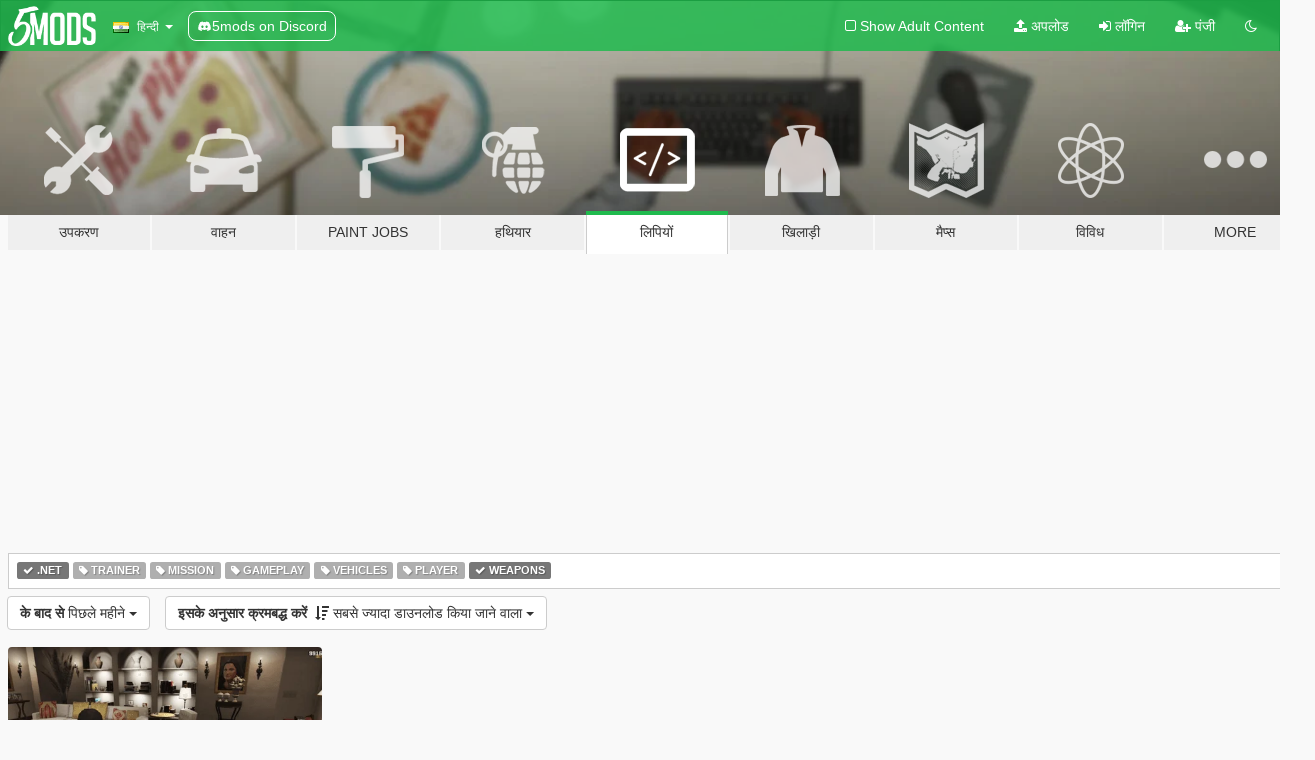

--- FILE ---
content_type: text/html; charset=utf-8
request_url: https://hi.gta5-mods.com/scripts/tags/.net+weapons/most-downloaded/month
body_size: 6097
content:

<!DOCTYPE html>
<html lang="hi" dir="ltr">
<head>
	<title>
		GTA 5 स्क्रिप्ट Mods - .Net - Weapons - GTA5-Mods.com
	</title>

		<script
		  async
		  src="https://hb.vntsm.com/v4/live/vms/sites/gta5-mods.com/index.js"
        ></script>

        <script>
          self.__VM = self.__VM || [];
          self.__VM.push(function (admanager, scope) {
            scope.Config.buildPlacement((configBuilder) => {
              configBuilder.add("billboard");
              configBuilder.addDefaultOrUnique("mobile_mpu").setBreakPoint("mobile")
            }).display("top-ad");

            scope.Config.buildPlacement((configBuilder) => {
              configBuilder.add("leaderboard");
              configBuilder.addDefaultOrUnique("mobile_mpu").setBreakPoint("mobile")
            }).display("central-ad");

            scope.Config.buildPlacement((configBuilder) => {
              configBuilder.add("mpu");
              configBuilder.addDefaultOrUnique("mobile_mpu").setBreakPoint("mobile")
            }).display("side-ad");

            scope.Config.buildPlacement((configBuilder) => {
              configBuilder.add("leaderboard");
              configBuilder.addDefaultOrUnique("mpu").setBreakPoint({ mediaQuery: "max-width:1200px" })
            }).display("central-ad-2");

            scope.Config.buildPlacement((configBuilder) => {
              configBuilder.add("leaderboard");
              configBuilder.addDefaultOrUnique("mobile_mpu").setBreakPoint("mobile")
            }).display("bottom-ad");

            scope.Config.buildPlacement((configBuilder) => {
              configBuilder.add("desktop_takeover");
              configBuilder.addDefaultOrUnique("mobile_takeover").setBreakPoint("mobile")
            }).display("takeover-ad");

            scope.Config.get('mpu').display('download-ad-1');
          });
        </script>

	<meta charset="utf-8">
	<meta name="viewport" content="width=320, initial-scale=1.0, maximum-scale=1.0">
	<meta http-equiv="X-UA-Compatible" content="IE=edge">
	<meta name="msapplication-config" content="none">
	<meta name="theme-color" content="#20ba4e">
	<meta name="msapplication-navbutton-color" content="#20ba4e">
	<meta name="apple-mobile-web-app-capable" content="yes">
	<meta name="apple-mobile-web-app-status-bar-style" content="#20ba4e">
	<meta name="csrf-param" content="authenticity_token" />
<meta name="csrf-token" content="yaD3jboYhWLghp7xt9iffa/H4fLncgzv08C2ENjYVxXurrH+mrGyXeBQUOQWE5eZeHETjzpsTC7oxOVN4Yn3hw==" />
	

	<link rel="shortcut icon" type="image/x-icon" href="https://images.gta5-mods.com/icons/favicon.png">
	<link rel="stylesheet" media="screen" href="/assets/application-7e510725ebc5c55e88a9fd87c027a2aa9e20126744fbac89762e0fd54819c399.css" />
	    <link rel="alternate" hreflang="id" href="https://id.gta5-mods.com/scripts/tags/.net+weapons/most-downloaded/month">
    <link rel="alternate" hreflang="ms" href="https://ms.gta5-mods.com/scripts/tags/.net+weapons/most-downloaded/month">
    <link rel="alternate" hreflang="bg" href="https://bg.gta5-mods.com/scripts/tags/.net+weapons/most-downloaded/month">
    <link rel="alternate" hreflang="ca" href="https://ca.gta5-mods.com/scripts/tags/.net+weapons/most-downloaded/month">
    <link rel="alternate" hreflang="cs" href="https://cs.gta5-mods.com/scripts/tags/.net+weapons/most-downloaded/month">
    <link rel="alternate" hreflang="da" href="https://da.gta5-mods.com/scripts/tags/.net+weapons/most-downloaded/month">
    <link rel="alternate" hreflang="de" href="https://de.gta5-mods.com/scripts/tags/.net+weapons/most-downloaded/month">
    <link rel="alternate" hreflang="el" href="https://el.gta5-mods.com/scripts/tags/.net+weapons/most-downloaded/month">
    <link rel="alternate" hreflang="en" href="https://www.gta5-mods.com/scripts/tags/.net+weapons/most-downloaded/month">
    <link rel="alternate" hreflang="es" href="https://es.gta5-mods.com/scripts/tags/.net+weapons/most-downloaded/month">
    <link rel="alternate" hreflang="fr" href="https://fr.gta5-mods.com/scripts/tags/.net+weapons/most-downloaded/month">
    <link rel="alternate" hreflang="gl" href="https://gl.gta5-mods.com/scripts/tags/.net+weapons/most-downloaded/month">
    <link rel="alternate" hreflang="ko" href="https://ko.gta5-mods.com/scripts/tags/.net+weapons/most-downloaded/month">
    <link rel="alternate" hreflang="hi" href="https://hi.gta5-mods.com/scripts/tags/.net+weapons/most-downloaded/month">
    <link rel="alternate" hreflang="it" href="https://it.gta5-mods.com/scripts/tags/.net+weapons/most-downloaded/month">
    <link rel="alternate" hreflang="hu" href="https://hu.gta5-mods.com/scripts/tags/.net+weapons/most-downloaded/month">
    <link rel="alternate" hreflang="mk" href="https://mk.gta5-mods.com/scripts/tags/.net+weapons/most-downloaded/month">
    <link rel="alternate" hreflang="nl" href="https://nl.gta5-mods.com/scripts/tags/.net+weapons/most-downloaded/month">
    <link rel="alternate" hreflang="nb" href="https://no.gta5-mods.com/scripts/tags/.net+weapons/most-downloaded/month">
    <link rel="alternate" hreflang="pl" href="https://pl.gta5-mods.com/scripts/tags/.net+weapons/most-downloaded/month">
    <link rel="alternate" hreflang="pt-BR" href="https://pt.gta5-mods.com/scripts/tags/.net+weapons/most-downloaded/month">
    <link rel="alternate" hreflang="ro" href="https://ro.gta5-mods.com/scripts/tags/.net+weapons/most-downloaded/month">
    <link rel="alternate" hreflang="ru" href="https://ru.gta5-mods.com/scripts/tags/.net+weapons/most-downloaded/month">
    <link rel="alternate" hreflang="sl" href="https://sl.gta5-mods.com/scripts/tags/.net+weapons/most-downloaded/month">
    <link rel="alternate" hreflang="fi" href="https://fi.gta5-mods.com/scripts/tags/.net+weapons/most-downloaded/month">
    <link rel="alternate" hreflang="sv" href="https://sv.gta5-mods.com/scripts/tags/.net+weapons/most-downloaded/month">
    <link rel="alternate" hreflang="vi" href="https://vi.gta5-mods.com/scripts/tags/.net+weapons/most-downloaded/month">
    <link rel="alternate" hreflang="tr" href="https://tr.gta5-mods.com/scripts/tags/.net+weapons/most-downloaded/month">
    <link rel="alternate" hreflang="uk" href="https://uk.gta5-mods.com/scripts/tags/.net+weapons/most-downloaded/month">
    <link rel="alternate" hreflang="zh-CN" href="https://zh.gta5-mods.com/scripts/tags/.net+weapons/most-downloaded/month">

  <script src="/javascripts/ads.js"></script>

		<!-- Nexus Google Tag Manager -->
		<script nonce="true">
//<![CDATA[
				window.dataLayer = window.dataLayer || [];

						window.dataLayer.push({
								login_status: 'Guest',
								user_id: undefined,
								gta5mods_id: undefined,
						});

//]]>
</script>
		<script nonce="true">
//<![CDATA[
				(function(w,d,s,l,i){w[l]=w[l]||[];w[l].push({'gtm.start':
				new Date().getTime(),event:'gtm.js'});var f=d.getElementsByTagName(s)[0],
				j=d.createElement(s),dl=l!='dataLayer'?'&l='+l:'';j.async=true;j.src=
				'https://www.googletagmanager.com/gtm.js?id='+i+dl;f.parentNode.insertBefore(j,f);
				})(window,document,'script','dataLayer','GTM-KCVF2WQ');

//]]>
</script>		<!-- End Nexus Google Tag Manager -->
</head>
<body class="category category-scripts hi">
	<!-- Google Tag Manager (noscript) -->
	<noscript><iframe src="https://www.googletagmanager.com/ns.html?id=GTM-KCVF2WQ"
										height="0" width="0" style="display:none;visibility:hidden"></iframe></noscript>
	<!-- End Google Tag Manager (noscript) -->

<div id="page-cover"></div>
<div id="page-loading">
	<span class="graphic"></span>
	<span class="message">लोड हो रहा है ...</span>
</div>

<div id="page-cover"></div>

<nav id="main-nav" class="navbar navbar-default">
  <div class="container">
    <div class="navbar-header">
      <a class="navbar-brand" href="/"></a>

      <ul class="nav navbar-nav">
        <li id="language-dropdown" class="dropdown">
          <a href="#language" class="dropdown-toggle" data-toggle="dropdown">
            <span class="famfamfam-flag-in icon"></span>&nbsp;
            <span class="language-name">हिन्दी</span>
            <span class="caret"></span>
          </a>

          <ul class="dropdown-menu dropdown-menu-with-footer">
                <li>
                  <a href="https://id.gta5-mods.com/scripts/tags/.net+weapons/most-downloaded/month">
                    <span class="famfamfam-flag-id"></span>
                    <span class="language-name">Bahasa Indonesia</span>
                  </a>
                </li>
                <li>
                  <a href="https://ms.gta5-mods.com/scripts/tags/.net+weapons/most-downloaded/month">
                    <span class="famfamfam-flag-my"></span>
                    <span class="language-name">Bahasa Melayu</span>
                  </a>
                </li>
                <li>
                  <a href="https://bg.gta5-mods.com/scripts/tags/.net+weapons/most-downloaded/month">
                    <span class="famfamfam-flag-bg"></span>
                    <span class="language-name">Български</span>
                  </a>
                </li>
                <li>
                  <a href="https://ca.gta5-mods.com/scripts/tags/.net+weapons/most-downloaded/month">
                    <span class="famfamfam-flag-catalonia"></span>
                    <span class="language-name">Català</span>
                  </a>
                </li>
                <li>
                  <a href="https://cs.gta5-mods.com/scripts/tags/.net+weapons/most-downloaded/month">
                    <span class="famfamfam-flag-cz"></span>
                    <span class="language-name">Čeština</span>
                  </a>
                </li>
                <li>
                  <a href="https://da.gta5-mods.com/scripts/tags/.net+weapons/most-downloaded/month">
                    <span class="famfamfam-flag-dk"></span>
                    <span class="language-name">Dansk</span>
                  </a>
                </li>
                <li>
                  <a href="https://de.gta5-mods.com/scripts/tags/.net+weapons/most-downloaded/month">
                    <span class="famfamfam-flag-de"></span>
                    <span class="language-name">Deutsch</span>
                  </a>
                </li>
                <li>
                  <a href="https://el.gta5-mods.com/scripts/tags/.net+weapons/most-downloaded/month">
                    <span class="famfamfam-flag-gr"></span>
                    <span class="language-name">Ελληνικά</span>
                  </a>
                </li>
                <li>
                  <a href="https://www.gta5-mods.com/scripts/tags/.net+weapons/most-downloaded/month">
                    <span class="famfamfam-flag-gb"></span>
                    <span class="language-name">English</span>
                  </a>
                </li>
                <li>
                  <a href="https://es.gta5-mods.com/scripts/tags/.net+weapons/most-downloaded/month">
                    <span class="famfamfam-flag-es"></span>
                    <span class="language-name">Español</span>
                  </a>
                </li>
                <li>
                  <a href="https://fr.gta5-mods.com/scripts/tags/.net+weapons/most-downloaded/month">
                    <span class="famfamfam-flag-fr"></span>
                    <span class="language-name">Français</span>
                  </a>
                </li>
                <li>
                  <a href="https://gl.gta5-mods.com/scripts/tags/.net+weapons/most-downloaded/month">
                    <span class="famfamfam-flag-es-gl"></span>
                    <span class="language-name">Galego</span>
                  </a>
                </li>
                <li>
                  <a href="https://ko.gta5-mods.com/scripts/tags/.net+weapons/most-downloaded/month">
                    <span class="famfamfam-flag-kr"></span>
                    <span class="language-name">한국어</span>
                  </a>
                </li>
                <li>
                  <a href="https://hi.gta5-mods.com/scripts/tags/.net+weapons/most-downloaded/month">
                    <span class="famfamfam-flag-in"></span>
                    <span class="language-name">हिन्दी</span>
                  </a>
                </li>
                <li>
                  <a href="https://it.gta5-mods.com/scripts/tags/.net+weapons/most-downloaded/month">
                    <span class="famfamfam-flag-it"></span>
                    <span class="language-name">Italiano</span>
                  </a>
                </li>
                <li>
                  <a href="https://hu.gta5-mods.com/scripts/tags/.net+weapons/most-downloaded/month">
                    <span class="famfamfam-flag-hu"></span>
                    <span class="language-name">Magyar</span>
                  </a>
                </li>
                <li>
                  <a href="https://mk.gta5-mods.com/scripts/tags/.net+weapons/most-downloaded/month">
                    <span class="famfamfam-flag-mk"></span>
                    <span class="language-name">Македонски</span>
                  </a>
                </li>
                <li>
                  <a href="https://nl.gta5-mods.com/scripts/tags/.net+weapons/most-downloaded/month">
                    <span class="famfamfam-flag-nl"></span>
                    <span class="language-name">Nederlands</span>
                  </a>
                </li>
                <li>
                  <a href="https://no.gta5-mods.com/scripts/tags/.net+weapons/most-downloaded/month">
                    <span class="famfamfam-flag-no"></span>
                    <span class="language-name">Norsk</span>
                  </a>
                </li>
                <li>
                  <a href="https://pl.gta5-mods.com/scripts/tags/.net+weapons/most-downloaded/month">
                    <span class="famfamfam-flag-pl"></span>
                    <span class="language-name">Polski</span>
                  </a>
                </li>
                <li>
                  <a href="https://pt.gta5-mods.com/scripts/tags/.net+weapons/most-downloaded/month">
                    <span class="famfamfam-flag-br"></span>
                    <span class="language-name">Português do Brasil</span>
                  </a>
                </li>
                <li>
                  <a href="https://ro.gta5-mods.com/scripts/tags/.net+weapons/most-downloaded/month">
                    <span class="famfamfam-flag-ro"></span>
                    <span class="language-name">Română</span>
                  </a>
                </li>
                <li>
                  <a href="https://ru.gta5-mods.com/scripts/tags/.net+weapons/most-downloaded/month">
                    <span class="famfamfam-flag-ru"></span>
                    <span class="language-name">Русский</span>
                  </a>
                </li>
                <li>
                  <a href="https://sl.gta5-mods.com/scripts/tags/.net+weapons/most-downloaded/month">
                    <span class="famfamfam-flag-si"></span>
                    <span class="language-name">Slovenščina</span>
                  </a>
                </li>
                <li>
                  <a href="https://fi.gta5-mods.com/scripts/tags/.net+weapons/most-downloaded/month">
                    <span class="famfamfam-flag-fi"></span>
                    <span class="language-name">Suomi</span>
                  </a>
                </li>
                <li>
                  <a href="https://sv.gta5-mods.com/scripts/tags/.net+weapons/most-downloaded/month">
                    <span class="famfamfam-flag-se"></span>
                    <span class="language-name">Svenska</span>
                  </a>
                </li>
                <li>
                  <a href="https://vi.gta5-mods.com/scripts/tags/.net+weapons/most-downloaded/month">
                    <span class="famfamfam-flag-vn"></span>
                    <span class="language-name">Tiếng Việt</span>
                  </a>
                </li>
                <li>
                  <a href="https://tr.gta5-mods.com/scripts/tags/.net+weapons/most-downloaded/month">
                    <span class="famfamfam-flag-tr"></span>
                    <span class="language-name">Türkçe</span>
                  </a>
                </li>
                <li>
                  <a href="https://uk.gta5-mods.com/scripts/tags/.net+weapons/most-downloaded/month">
                    <span class="famfamfam-flag-ua"></span>
                    <span class="language-name">Українська</span>
                  </a>
                </li>
                <li>
                  <a href="https://zh.gta5-mods.com/scripts/tags/.net+weapons/most-downloaded/month">
                    <span class="famfamfam-flag-cn"></span>
                    <span class="language-name">中文</span>
                  </a>
                </li>
          </ul>
        </li>
        <li class="discord-link">
          <a href="https://discord.gg/2PR7aMzD4U" target="_blank" rel="noreferrer">
            <img src="https://images.gta5-mods.com/site/discord-header.svg" height="15px" alt="">
            <span>5mods on Discord</span>
          </a>
        </li>
      </ul>
    </div>

    <ul class="nav navbar-nav navbar-right">
        <li>
          <a href="/adult_filter" title="Light mode">
              <span class="fa fa-square-o"></span>
            <span>Show Adult <span class="adult-filter__content-text">Content</span></span>
          </a>
        </li>
      <li class="hidden-xs">
        <a href="/upload">
          <span class="icon fa fa-upload"></span>
          अपलोड
        </a>
      </li>

        <li>
          <a href="/login?r=/scripts/tags/.net+weapons/most-downloaded/month">
            <span class="icon fa fa-sign-in"></span>
            <span class="login-text">लॉगिन</span>
          </a>
        </li>

        <li class="hidden-xs">
          <a href="/register?r=/scripts/tags/.net+weapons/most-downloaded/month">
            <span class="icon fa fa-user-plus"></span>
            पंजी
          </a>
        </li>

        <li>
            <a href="/dark_mode" title="Dark mode">
              <span class="fa fa-moon-o"></span>
            </a>
        </li>

      <li id="search-dropdown">
        <a href="#search" class="dropdown-toggle" data-toggle="dropdown">
          <span class="fa fa-search"></span>
        </a>

        <div class="dropdown-menu">
          <div class="form-inline">
            <div class="form-group">
              <div class="input-group">
                <div class="input-group-addon"><span  class="fa fa-search"></span></div>
                <input type="text" class="form-control" placeholder="GTA 5 mods खोजें ...">
              </div>
            </div>
            <button type="submit" class="btn btn-primary">
              खोज
            </button>
          </div>
        </div>
      </li>
    </ul>
  </div>
</nav>

<div id="banner" class="scripts">
  <div class="container hidden-xs">
    <div id="intro">
      <h1 class="styled">GTA5-Mods.com में आपका स्वागत है</h1>
      <p>Select one of the following categories to start browsing the latest GTA 5 PC mods:</p>
    </div>
  </div>

  <div class="container">
    <ul id="navigation" class="clearfix hi">
        <li class="tools ">
          <a href="/tools">
            <span class="icon-category"></span>
            <span class="label-border"></span>
            <span class="label-category ">
              <span>उपकरण</span>
            </span>
          </a>
        </li>
        <li class="vehicles ">
          <a href="/vehicles">
            <span class="icon-category"></span>
            <span class="label-border"></span>
            <span class="label-category ">
              <span>वाहन</span>
            </span>
          </a>
        </li>
        <li class="paintjobs ">
          <a href="/paintjobs">
            <span class="icon-category"></span>
            <span class="label-border"></span>
            <span class="label-category ">
              <span>Paint Jobs</span>
            </span>
          </a>
        </li>
        <li class="weapons ">
          <a href="/weapons">
            <span class="icon-category"></span>
            <span class="label-border"></span>
            <span class="label-category ">
              <span>हथियार</span>
            </span>
          </a>
        </li>
        <li class="scripts active">
          <a href="/scripts">
            <span class="icon-category"></span>
            <span class="label-border"></span>
            <span class="label-category ">
              <span>लिपियों</span>
            </span>
          </a>
        </li>
        <li class="player ">
          <a href="/player">
            <span class="icon-category"></span>
            <span class="label-border"></span>
            <span class="label-category ">
              <span>खिलाड़ी</span>
            </span>
          </a>
        </li>
        <li class="maps ">
          <a href="/maps">
            <span class="icon-category"></span>
            <span class="label-border"></span>
            <span class="label-category ">
              <span>मैप्स</span>
            </span>
          </a>
        </li>
        <li class="misc ">
          <a href="/misc">
            <span class="icon-category"></span>
            <span class="label-border"></span>
            <span class="label-category ">
              <span>विविध</span>
            </span>
          </a>
        </li>
      <li id="more-dropdown" class="more dropdown">
        <a href="#more" class="dropdown-toggle" data-toggle="dropdown">
          <span class="icon-category"></span>
          <span class="label-border"></span>
          <span class="label-category ">
            <span>More</span>
          </span>
        </a>

        <ul class="dropdown-menu pull-right">
          <li>
            <a href="http://www.gta5cheats.com" target="_blank">
              <span class="fa fa-external-link"></span>
              GTA 5 Cheats
            </a>
          </li>
        </ul>
      </li>
    </ul>
  </div>
</div>

<div id="content">
  
<div id="category" data-category-id="4" class="container">
    <div id="top-ad" class="ad-container"></div>

    <div id="tag-list">
          <div>
            <a href="/scripts/most-downloaded/month" class="active">
              <span class="label label-default">
                  <span class="fa fa-check"></span>
                .Net
              </span>
            </a>
          </div>
          <div>
            <a href="/scripts/tags/.net+trainer/most-downloaded/month" class="">
              <span class="label label-default">
                  <span class="fa fa-tag"></span>
                Trainer
              </span>
            </a>
          </div>
          <div>
            <a href="/scripts/tags/.net+mission/most-downloaded/month" class="">
              <span class="label label-default">
                  <span class="fa fa-tag"></span>
                Mission
              </span>
            </a>
          </div>
          <div>
            <a href="/scripts/tags/.net+gameplay/most-downloaded/month" class="">
              <span class="label label-default">
                  <span class="fa fa-tag"></span>
                Gameplay
              </span>
            </a>
          </div>
          <div>
            <a href="/scripts/tags/.net+vehicles/most-downloaded/month" class="">
              <span class="label label-default">
                  <span class="fa fa-tag"></span>
                Vehicles
              </span>
            </a>
          </div>
          <div>
            <a href="/scripts/tags/.net+player/most-downloaded/month" class="">
              <span class="label label-default">
                  <span class="fa fa-tag"></span>
                Player
              </span>
            </a>
          </div>
          <div>
            <a href="/scripts/tags/.net/most-downloaded/month" class="active">
              <span class="label label-default">
                  <span class="fa fa-check"></span>
                Weapons
              </span>
            </a>
          </div>
    </div>

  <div class="category-sort clearfix">

    <div class="dropdown">
      <button class="btn btn-default" data-toggle="dropdown">
        <strong>के बाद से</strong>
        पिछले महीने
        <span class="caret"></span>
      </button>
      <ul class="dropdown-menu">
            <li>
              <a href="/scripts/tags/.net+weapons/most-downloaded/day">
                कल
              </a>
            </li>
            <li>
              <a href="/scripts/tags/.net+weapons/most-downloaded/week">
                पिछले सप्ताह
              </a>
            </li>
            <li>
              <a href="/scripts/tags/.net+weapons/most-downloaded/month">
                पिछले महीने
              </a>
            </li>
            <li>
              <a href="/scripts/tags/.net+weapons/most-downloaded">
                पूरा समय
              </a>
            </li>
      </ul>
    </div>

    <div class="dropdown">
      <button class="btn btn-default" data-toggle="dropdown">
        <strong>इसके अनुसार क्रमबद्ध करें</strong>&nbsp;

            <span class="fa fa-sort-amount-desc"></span>
            सबसे ज्यादा डाउनलोड किया जाने वाला

        <span class="caret"></span>
      </button>
      <ul class="dropdown-menu">
        <li>
          <a href="/scripts/tags/.net+weapons/month">
            <span class="fa fa-clock-o"></span>&nbsp;
            नवीनतम संस्करण
          </a>
        </li>
        <li>
          <a href="/scripts/tags/.net+weapons/latest-uploads/month">
            <span class="fa fa-upload"></span>&nbsp;
            नवीनतम अपलोड
          </a>
        </li>
        <li>
          <a href="/scripts/tags/.net+weapons/most-liked/month">
            <span class="fa fa-thumbs-o-up"></span>&nbsp;
            Most Liked
          </a>
        </li>
        <li>
          <a href="/scripts/tags/.net+weapons/most-downloaded/month">
            <span class="fa fa-sort-amount-desc"></span>&nbsp;
            सबसे ज्यादा डाउनलोड किया जाने वाला
          </a>
        </li>
          <li>
            <a href="/scripts/tags/.net+weapons/highest-rated/month">
              <span class="fa fa-star-o"></span>&nbsp;
              उच्चतम दर पर
            </a>
          </li>
      </ul>
    </div>
  </div>

  <div class="file-list">
        
    <div class="row">

      <div class="col-xs-12 col-sm-6 col-lg-3">
        
<div class="file-list-obj">
  <a href="/scripts/alternative-melee-pistol-draw" title="Alternative Melee & Pistol Draw" class="preview empty">

    <img title="Alternative Melee & Pistol Draw" class="img-responsive" alt="Alternative Melee & Pistol Draw" src="https://img.gta5-mods.com/q75-w500-h333-cfill/images/alternative-melee-pistol-draw/208585-cool.png" />

      <ul class="categories">
            <li>Gameplay</li>
            <li>Player</li>
            <li>Weapons</li>
            <li>.Net</li>
      </ul>

      <div class="stats">
        <div>
            <span title="4.83 star rating">
              <span class="fa fa-star"></span> 4.83
            </span>
        </div>
        <div>
          <span title="1,595 डाउनलोड">
            <span class="fa fa-download"></span> 1,595
          </span>
          <span class="stats-likes" title="12 पसंद">
            <span class="fa fa-thumbs-up"></span> 12
          </span>
        </div>
      </div>

  </a>
  <div class="details">
    <div class="top">
      <div class="name">
        <a href="/scripts/alternative-melee-pistol-draw" title="Alternative Melee & Pistol Draw">
          <span dir="ltr">Alternative Melee & Pistol Draw</span>
        </a>
      </div>
        <div class="version" dir="ltr" title="1.0">1.0</div>
    </div>
    <div class="bottom">
      <span class="bottom-by">By</span> <a href="/users/candyxblaze" title="candyxblaze">candyxblaze</a>
    </div>
  </div>
</div>
      </div>


    </div>


          <div id="bottom-ad" class="ad-container"></div>

  </div>
</div>

</div>
<div id="footer">
  <div class="container">

    <div class="row">

      <div class="col-sm-4 col-md-4">

        <a href="/users/Slim Trashman" class="staff">Designed in Alderney</a><br/>
        <a href="/users/rappo" class="staff">Made in Los Santos</a>

      </div>

      <div class="col-sm-8 col-md-8 hidden-xs">

        <div class="col-md-4 hidden-sm hidden-xs">
          <ul>
            <li>
              <a href="/tools">GTA 5 Modding उपकरण</a>
            </li>
            <li>
              <a href="/vehicles">GTA 5 वाहन Mods</a>
            </li>
            <li>
              <a href="/paintjobs">GTA 5 Vehicle Paint Job Mods</a>
            </li>
            <li>
              <a href="/weapons">GTA 5 हथियार Mods </a>
            </li>
            <li>
              <a href="/scripts">GTA 5 स्क्रिप्ट Mods</a>
            </li>
            <li>
              <a href="/player">GTA 5 खिलाड़ी Mods</a>
            </li>
            <li>
              <a href="/maps">GTA 5 मानचित्र Mods</a>
            </li>
            <li>
              <a href="/misc">GTA 5 विविध Mods</a>
            </li>
          </ul>
        </div>

        <div class="col-sm-4 col-md-4 hidden-xs">
          <ul>
            <li>
              <a href="/all">नवीनतम फ़ाइलें </a>
            </li>
            <li>
              <a href="/all/tags/featured">Featured Files</a>
            </li>
            <li>
              <a href="/all/most-liked">Most Liked Files</a>
            </li>
            <li>
              <a href="/all/most-downloaded">Most Downloaded Files</a>
            </li>
            <li>
              <a href="/all/highest-rated">Highest Rated Files</a>
            </li>
            <li>
              <a href="/leaderboard">GTA5-Mods.com Leaderboard</a>
            </li>
          </ul>
        </div>

        <div class="col-sm-4 col-md-4">
          <ul>
            <li>
              <a href="/contact">
                संपर्क
              </a>
            </li>
            <li>
              <a href="/privacy">
                गोपनीयता नीति
              </a>
            </li>
            <li>
              <a href="/terms">
                उपयोग की शर्तें
              </a>
            </li>
            <li>
              <a href="https://www.cognitoforms.com/NexusMods/_5ModsDMCAForm">
                DMCA
              </a>
            </li>
            <li>
              <a href="https://www.twitter.com/5mods" class="social" target="_blank" rel="noreferrer" title="ट्विटर पर @5mods">
                <span class="fa fa-twitter-square"></span>
                ट्विटर पर @5mods
              </a>
            </li>
            <li>
              <a href="https://www.facebook.com/5mods" class="social" target="_blank" rel="noreferrer" title="फेसबुक पर 5mods">
                <span class="fa fa-facebook-official"></span>
                फेसबुक पर 5mods
              </a>
            </li>
            <li>
              <a href="https://discord.gg/2PR7aMzD4U" class="social" target="_blank" rel="noreferrer" title="5mods on Discord">
                <img src="https://images.gta5-mods.com/site/discord-footer.svg#discord" height="15px" alt="">
                5mods on Discord
              </a>
            </li>
          </ul>
        </div>

      </div>

    </div>
  </div>
</div>

<script src="/assets/i18n-df0d92353b403d0e94d1a4f346ded6a37d72d69e9a14f2caa6d80e755877da17.js"></script>
<script src="/assets/translations-a23fafd59dbdbfa99c7d1d49b61f0ece1d1aff5b9b63d693ca14bfa61420d77c.js"></script>
<script type="text/javascript">
		I18n.defaultLocale = 'en';
		I18n.locale = 'hi';
		I18n.fallbacks = true;

		var GTA5M = {User: {authenticated: false}};
</script>
<script src="/assets/application-d3801923323270dc3fae1f7909466e8a12eaf0dc3b846aa57c43fa1873fe9d56.js"></script>


<!-- Quantcast Tag -->
<script type="text/javascript">
		var _qevents = _qevents || [];
		(function () {
				var elem = document.createElement('script');
				elem.src = (document.location.protocol == "https:" ? "https://secure" : "http://edge") + ".quantserve.com/quant.js";
				elem.async = true;
				elem.type = "text/javascript";
				var scpt = document.getElementsByTagName('script')[0];
				scpt.parentNode.insertBefore(elem, scpt);
		})();
		_qevents.push({
				qacct: "p-bcgV-fdjlWlQo"
		});
</script>
<noscript>
	<div style="display:none;">
		<img src="//pixel.quantserve.com/pixel/p-bcgV-fdjlWlQo.gif" border="0" height="1" width="1" alt="Quantcast"/>
	</div>
</noscript>
<!-- End Quantcast tag -->

<!-- Ad Blocker Checks -->
<script type="application/javascript">
    (function () {
        console.log("ABD: ", window.AdvertStatus);
        if (window.AdvertStatus === undefined) {
            var container = document.createElement('div');
            container.classList.add('container');

            var div = document.createElement('div');
            div.classList.add('alert', 'alert-warning');
            div.innerText = "Ad-blockers can cause errors with the image upload service, please consider turning them off if you have issues.";
            container.appendChild(div);

            var upload = document.getElementById('upload');
            if (upload) {
                upload.insertBefore(container, upload.firstChild);
            }
        }
    })();
</script>


</body>
</html>
